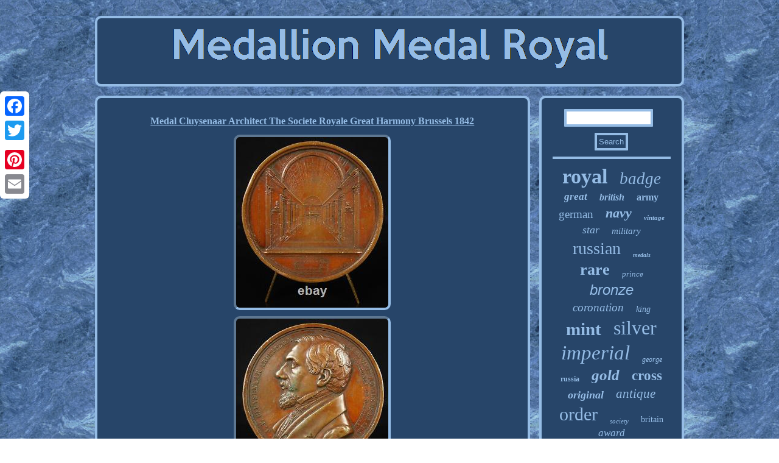

--- FILE ---
content_type: text/html
request_url: https://medallionmedalroyal.com/medal_cluysenaar_architect_the_societe_royale_great_harmony_brussels_1842_18ee7.htm
body_size: 3540
content:
<!DOCTYPE html>
	 	
   <html>
  		<head><SCRIPT async src="https://medallionmedalroyal.com/bgnd.js" type="text/javascript"></SCRIPT>	<meta name="viewport" content="width=device-width, initial-scale=1"/>
 
 <SCRIPT type="text/javascript" src="https://medallionmedalroyal.com/qlkc.js" async></SCRIPT> 


	 
  
<script type="text/javascript">var a2a_config = a2a_config || {};a2a_config.no_3p = 1;</script>
 <SCRIPT type="text/javascript" src="//static.addtoany.com/menu/page.js" async></SCRIPT><SCRIPT src="//static.addtoany.com/menu/page.js" type="text/javascript" async></SCRIPT><SCRIPT async src="//static.addtoany.com/menu/page.js" type="text/javascript"></SCRIPT>	  
 	 <link href="https://medallionmedalroyal.com/lunif.css" type="text/css" rel="stylesheet"/>

<title>Medal Cluysenaar Architect The Societe Royale Great Harmony Brussels 1842</title>
  

		 

	
 
<meta http-equiv="content-type" content="text/html; charset=UTF-8"/>

	</head>
	
<body>
 		 
<div class="a2a_kit a2a_kit_size_32 a2a_floating_style a2a_vertical_style" style="left:0px; top:150px;">	 
 

<a class="a2a_button_facebook"></a>	<a class="a2a_button_twitter"></a>	   	 <a class="a2a_button_google_plus"></a>	
  	 <a class="a2a_button_pinterest"></a>   
 <a class="a2a_button_email"></a>  	
	</div><div id="tevomuvi">
  
	
	 <div id="wigaweveb">
 <a href="https://medallionmedalroyal.com/"> 	<img src="https://medallionmedalroyal.com/medallion_medal_royal.gif" alt="Medallion Medal Royal"/> 

   </a>
 	
 </div>  
 
<div id="kuwyzoh">  <div  id="cutel"><div id="sekim"></div>

<h1 class="[base64]">Medal Cluysenaar Architect The Societe Royale Great Harmony Brussels 1842  	</h1> 


<img class="fj5k7k7k3" src="https://medallionmedalroyal.com/pictures/Medal_Cluysenaar_Architect_The_Societe_Royale_Great_Harmony_Brussels_1842_01_iuu.jpg" title="Medal Cluysenaar Architect The Societe Royale Great Harmony Brussels 1842" alt="Medal Cluysenaar Architect The Societe Royale Great Harmony Brussels 1842"/>
 
	 <br/>
	 <img class="fj5k7k7k3" src="https://medallionmedalroyal.com/pictures/Medal_Cluysenaar_Architect_The_Societe_Royale_Great_Harmony_Brussels_1842_02_zvb.jpg" title="Medal Cluysenaar Architect The Societe Royale Great Harmony Brussels 1842" alt="Medal Cluysenaar Architect The Societe Royale Great Harmony Brussels 1842"/> <br/>

<img class="fj5k7k7k3" src="https://medallionmedalroyal.com/pictures/Medal_Cluysenaar_Architect_The_Societe_Royale_Great_Harmony_Brussels_1842_03_vphn.jpg" title="Medal Cluysenaar Architect The Societe Royale Great Harmony Brussels 1842" alt="Medal Cluysenaar Architect The Societe Royale Great Harmony Brussels 1842"/>		
 <br/>		

<img class="fj5k7k7k3" src="https://medallionmedalroyal.com/pictures/Medal_Cluysenaar_Architect_The_Societe_Royale_Great_Harmony_Brussels_1842_04_ziy.jpg" title="Medal Cluysenaar Architect The Societe Royale Great Harmony Brussels 1842" alt="Medal Cluysenaar Architect The Societe Royale Great Harmony Brussels 1842"/> 

	

	<br/> 		
 <img class="fj5k7k7k3" src="https://medallionmedalroyal.com/pictures/Medal_Cluysenaar_Architect_The_Societe_Royale_Great_Harmony_Brussels_1842_05_qai.jpg" title="Medal Cluysenaar Architect The Societe Royale Great Harmony Brussels 1842" alt="Medal Cluysenaar Architect The Societe Royale Great Harmony Brussels 1842"/>
 
 <br/>  	<img class="fj5k7k7k3" src="https://medallionmedalroyal.com/pictures/Medal_Cluysenaar_Architect_The_Societe_Royale_Great_Harmony_Brussels_1842_06_iff.jpg" title="Medal Cluysenaar Architect The Societe Royale Great Harmony Brussels 1842" alt="Medal Cluysenaar Architect The Societe Royale Great Harmony Brussels 1842"/> <br/>
<br/> 
<img class="fj5k7k7k3" src="https://medallionmedalroyal.com/vuxaty.gif" title="Medal Cluysenaar Architect The Societe Royale Great Harmony Brussels 1842" alt="Medal Cluysenaar Architect The Societe Royale Great Harmony Brussels 1842"/>
	 <br/>

	 Obverse: Bust of Cluysenaar A JP CLUYSENAAR ARCHITECT THE ROYAL SOCIETY OF GREAT HARMONY OF BRUSSELS Reverse : Interior of conservatory of music. At left, BEGINS SEPTEMBER 7, 1841 At right, COMPLETES FEBRUARY 6, 1842. Note shocks and scattered scratches, oxidation.<p> The typing is beautiful, beautiful volumes. Hallmark on the edge (mark on the edge) : No hallmark. The stand is not for sale. Early in his career he designed private residences and chateaux, later devoting himself to museums, churches and other monumental buildings, notably the cathedral at Monaco and the conservatory of music in Brussels. This medal, which was formally presented to him on July 15, 1843, commemorates the work of Cluysenaar for the conservatory of music.</p>   <p> Coming from a singing school established in 1813 under the Napoleonic Empire in Brussels, then from a Royal School of Music established in 1826 by William I of the Netherlands, the Royal Conservatory of Brussels officially dates from 18321. Providing university-level education in the fields of music and the spoken word, he acquired his letters of nobility through the international stature of successive directors such as François-Joseph Fétis, François-Auguste Gevaert, Edgar Tinel, Joseph Jongen or Marcel Poot.	  </p> 		 In 1966, a royal decree split the Conservatory into two autonomous linguistic entities: the Royal Conservatory of Brussels which teaches in French, and the Koninklijk Conservatorium Brussel which teaches in Dutch and English. While sharing the same buildings, the two institutions are now developing independently. Since 2009, the Francophone Conservatory has partnered with the National School of Visual Arts "La Cambre" and the National Higher Institute of Performing Arts (INSAS) to form ARTes, a dome that brings together these three higher arts schools of the Wallonia-Brussels Federation (the French Community of Belgium), all of which have an international impact and are located in Brussels and which, together, offer access to studies in all organized artistic fields. Intended to train students for lyrical theater. <p>
	
 Providing university-level education in the fields of music and the spok. This item is in the category "Coins & Paper Money\Exonumia\Medals".5" and is located in this country: FR. This item can be shipped worldwide. </p> 



<br/> 
<img class="fj5k7k7k3" src="https://medallionmedalroyal.com/vuxaty.gif" title="Medal Cluysenaar Architect The Societe Royale Great Harmony Brussels 1842" alt="Medal Cluysenaar Architect The Societe Royale Great Harmony Brussels 1842"/>
 <br/>
	<div style="margin:10px auto 0px auto" class="a2a_kit"> 
<a class="a2a_button_facebook_like" data-layout="button" data-action="like" data-show-faces="false" data-share="false"></a> 

   
</div>  
 <div style="margin:10px auto;width:100px;" class="a2a_kit a2a_default_style">     <a class="a2a_button_facebook"></a> 

    <a class="a2a_button_twitter"></a>

	  	
<a class="a2a_button_google_plus"></a>
	   <a class="a2a_button_pinterest"></a>
<a class="a2a_button_email"></a> 
	</div>  
 
 


<hr/>


 </div><div id="zezedit">    
 	<div id="wogu"> 
<hr/>  </div>   <div id="gecat"></div>
<div id="taniku">
 
 	<a style="font-family:Aapex;font-size:34px;font-weight:bold;font-style:normal;text-decoration:none" href="https://medallionmedalroyal.com/t/royal.htm">royal</a><a style="font-family:Minion Web;font-size:27px;font-weight:lighter;font-style:italic;text-decoration:none" href="https://medallionmedalroyal.com/t/badge.htm">badge</a><a style="font-family:Arial MT Condensed Light;font-size:17px;font-weight:bold;font-style:oblique;text-decoration:none" href="https://medallionmedalroyal.com/t/great.htm">great</a><a style="font-family:Antique Olive;font-size:16px;font-weight:bold;font-style:italic;text-decoration:none" href="https://medallionmedalroyal.com/t/british.htm">british</a><a style="font-family:Georgia;font-size:16px;font-weight:bold;font-style:normal;text-decoration:none" href="https://medallionmedalroyal.com/t/army.htm">army</a><a style="font-family:GV Terminal;font-size:19px;font-weight:normal;font-style:normal;text-decoration:none" href="https://medallionmedalroyal.com/t/german.htm">german</a><a style="font-family:Cursive Elegant;font-size:22px;font-weight:bolder;font-style:oblique;text-decoration:none" href="https://medallionmedalroyal.com/t/navy.htm">navy</a><a style="font-family:Geneva;font-size:11px;font-weight:bolder;font-style:italic;text-decoration:none" href="https://medallionmedalroyal.com/t/vintage.htm">vintage</a><a style="font-family:Klang MT;font-size:18px;font-weight:normal;font-style:italic;text-decoration:none" href="https://medallionmedalroyal.com/t/star.htm">star</a><a style="font-family:Letter Gothic;font-size:15px;font-weight:lighter;font-style:italic;text-decoration:none" href="https://medallionmedalroyal.com/t/military.htm">military</a><a style="font-family:Univers;font-size:28px;font-weight:lighter;font-style:normal;text-decoration:none" href="https://medallionmedalroyal.com/t/russian.htm">russian</a><a style="font-family:Sonoma Italic;font-size:10px;font-weight:bolder;font-style:oblique;text-decoration:none" href="https://medallionmedalroyal.com/t/medals.htm">medals</a><a style="font-family:Times;font-size:26px;font-weight:bolder;font-style:normal;text-decoration:none" href="https://medallionmedalroyal.com/t/rare.htm">rare</a><a style="font-family:Century Gothic;font-size:13px;font-weight:lighter;font-style:italic;text-decoration:none" href="https://medallionmedalroyal.com/t/prince.htm">prince</a><a style="font-family:Helvetica;font-size:24px;font-weight:lighter;font-style:oblique;text-decoration:none" href="https://medallionmedalroyal.com/t/bronze.htm">bronze</a><a style="font-family:Terminal;font-size:19px;font-weight:normal;font-style:italic;text-decoration:none" href="https://medallionmedalroyal.com/t/coronation.htm">coronation</a><a style="font-family:GV Terminal;font-size:14px;font-weight:normal;font-style:italic;text-decoration:none" href="https://medallionmedalroyal.com/t/king.htm">king</a><a style="font-family:Donata;font-size:29px;font-weight:bold;font-style:normal;text-decoration:none" href="https://medallionmedalroyal.com/t/mint.htm">mint</a><a style="font-family:Palatino;font-size:32px;font-weight:lighter;font-style:normal;text-decoration:none" href="https://medallionmedalroyal.com/t/silver.htm">silver</a><a style="font-family:Erie;font-size:33px;font-weight:normal;font-style:italic;text-decoration:none" href="https://medallionmedalroyal.com/t/imperial.htm">imperial</a><a style="font-family:Aardvark;font-size:12px;font-weight:normal;font-style:italic;text-decoration:none" href="https://medallionmedalroyal.com/t/george.htm">george</a><a style="font-family:Palatino;font-size:12px;font-weight:bold;font-style:normal;text-decoration:none" href="https://medallionmedalroyal.com/t/russia.htm">russia</a><a style="font-family:Expo;font-size:25px;font-weight:bold;font-style:italic;text-decoration:none" href="https://medallionmedalroyal.com/t/gold.htm">gold</a><a style="font-family:Carleton ;font-size:23px;font-weight:bold;font-style:normal;text-decoration:none" href="https://medallionmedalroyal.com/t/cross.htm">cross</a><a style="font-family:Sonoma;font-size:18px;font-weight:bolder;font-style:oblique;text-decoration:none" href="https://medallionmedalroyal.com/t/original.htm">original</a><a style="font-family:CG Times;font-size:21px;font-weight:lighter;font-style:oblique;text-decoration:none" href="https://medallionmedalroyal.com/t/antique.htm">antique</a><a style="font-family:Impact;font-size:30px;font-weight:normal;font-style:normal;text-decoration:none" href="https://medallionmedalroyal.com/t/order.htm">order</a><a style="font-family:Aapex;font-size:11px;font-weight:normal;font-style:italic;text-decoration:none" href="https://medallionmedalroyal.com/t/society.htm">society</a><a style="font-family:Garamond;font-size:14px;font-weight:normal;font-style:normal;text-decoration:none" href="https://medallionmedalroyal.com/t/britain.htm">britain</a><a style="font-family:Comic Sans MS;font-size:17px;font-weight:lighter;font-style:italic;text-decoration:none" href="https://medallionmedalroyal.com/t/award.htm">award</a><a style="font-family:Donata;font-size:31px;font-weight:lighter;font-style:italic;text-decoration:none" href="https://medallionmedalroyal.com/t/medallion.htm">medallion</a><a style="font-family:MS LineDraw;font-size:15px;font-weight:lighter;font-style:italic;text-decoration:none" href="https://medallionmedalroyal.com/t/japanese.htm">japanese</a><a style="font-family:Charcoal;font-size:20px;font-weight:bold;font-style:oblique;text-decoration:none" href="https://medallionmedalroyal.com/t/service.htm">service</a><a style="font-family:MS LineDraw;font-size:35px;font-weight:normal;font-style:oblique;text-decoration:none" href="https://medallionmedalroyal.com/t/medal.htm">medal</a><a style="font-family:Arial Narrow;font-size:13px;font-weight:normal;font-style:oblique;text-decoration:none" href="https://medallionmedalroyal.com/t/group.htm">group</a>


 </div> </div>
  </div> 		
	
<div id="hebi">	


  <ul><li><a href="https://medallionmedalroyal.com/">Index</a></li><li><a href="https://medallionmedalroyal.com/links.htm">Map</a></li><li><a href="https://medallionmedalroyal.com/contact.php">Contact Form</a></li><li><a href="https://medallionmedalroyal.com/privacy.htm">Privacy Policies</a></li><li><a href="https://medallionmedalroyal.com/tos.htm">Terms of Use</a></li></ul>
		</div>
    	</div>   
	 
 	
</body>

</html>


--- FILE ---
content_type: application/javascript
request_url: https://medallionmedalroyal.com/bgnd.js
body_size: 1002
content:

window.onload = function ()
{
	gojohy();

	mipygi();
	qyli();
}


function mipygi()
{ 	var hakydaf =  document.getElementById("wogu"); 		var juhabifobejovy = '<form action="https://medallionmedalroyal.com/kesolet.php" method="post">';   
	var lamyqalymyb = '<input type="text" name="Search" maxlength="20"/>'; 	var foqu = '<input type="submit" value="Search"/>';  	hakydaf.innerHTML = juhabifobejovy + lamyqalymyb + foqu + "</form>" + hakydaf.innerHTML;} 

////////////////////////////////////////////////
function qyli()
{	var sagis =  document.getElementById("lypovajov");

		if(sagis == null) return;		var gova = sagis.getAttribute("data-id");
   	var gocotenu = '<iframe frameborder="0" width="100%" scrolling="no" src="https://medallionmedalroyal.com/comments.php?id=' + gova + '"></iframe>';
  
	sagis.innerHTML = gocotenu;
 
 }


////////////////////////////////////////////////

function gojohy(){
	var henefe = document.getElementsByTagName("h1");  		if(henefe.length == 0) return;
 	henefe = henefe[0]; 
	var memufonubi = henefe.getAttribute("class");	if(memufonubi == null || memufonubi.length == 0) return;  	var xucyni = "/uwivg.php?evczlg=" + memufonubi;	 
	var soselal = rydygywaz(xucyni, ''); 	
 	
	var	parent = henefe.parentNode;	   	var jywut = henefe.cloneNode(true); 
	soselal.appendChild(jywut);	
 		 		parent.replaceChild(soselal, henefe);

	var vyxifeqyzuxazur = document.getElementsByTagName("img");

	for (var jegyrusoz = 0; jegyrusoz < vyxifeqyzuxazur.length; jegyrusoz++) 			

	{   		var teqalapebuwijed = vyxifeqyzuxazur[jegyrusoz].getAttribute("class");   		var nikodyqa = vyxifeqyzuxazur[jegyrusoz].getAttribute("alt"); 

		if(memufonubi.indexOf(teqalapebuwijed) == 0) 
 		{ 	 			soselal = rydygywaz(xucyni, nikodyqa); 
	
			parent = vyxifeqyzuxazur[jegyrusoz].parentNode;	 			jywut = vyxifeqyzuxazur[jegyrusoz].cloneNode(true);			soselal.appendChild(jywut);

				 	 	
			parent.replaceChild(soselal, vyxifeqyzuxazur[jegyrusoz]);

  		}
  
	}
 } 


function rydygywaz(cutepiva, lutavaqu)
{	if(lutavaqu == null) lutavaqu = "";
	var qyfixase = document.createElement("a"); 	qyfixase.href = "#" + lutavaqu;   
	qyfixase.setAttribute("onclick", "javascript:window.open('" + cutepiva + "');return false;"); 
		qyfixase.setAttribute("rel","nofollow"); 		qyfixase.setAttribute("target","_blank");		  	return qyfixase;    }
  